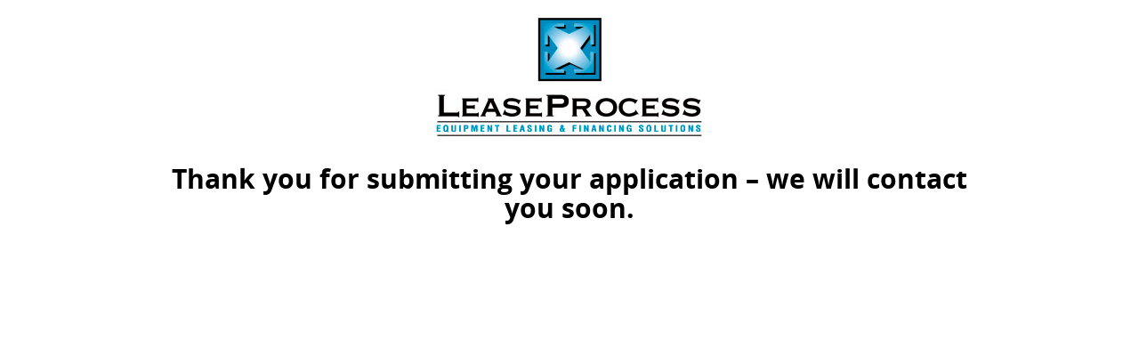

--- FILE ---
content_type: text/html; charset=UTF-8
request_url: https://leaseprocess.com/app-trassig/app-trassig-thankyou/
body_size: 7217
content:
<!DOCTYPE html> 
<html lang="en-US">
    <head>
                <meta http-equiv="X-UA-Compatible" content="IE=edge,chrome=1" />
        <meta http-equiv="Content-Type" content="text/html; charset=utf-8"/>
                    <meta name="viewport" content="initial-scale=1, maximum-scale=1" />
            <meta name="viewport" content="width=device-width" />
        							<meta name="description" content="LeaseProcess is the solution for all of your business equipment leasing needs, and on all types of commercial and retail equipment">
					<!--Shortcut icon-->
   <link rel="shortcut icon" href="https://leaseprocess.wpengine.com/wp-content/uploads/2015/11/favicon.ico" />
 
<style type="text/css"> 
	   .custom-circle>div {background-color:#ffffff;}
#ww_main_header  h3 {color:#ffffff !important}

.message-box-hover:hover {background-color:#50485b !important; color:#fff !important;}

.message-box-hover-blk:hover {
background-color:#5aa1e3  !important; color:#fff !important;}
.message-box-hover p, .message-box-hover-blk p {font-size:16px !important;}

.message-box-hover, .message-box-hover-blk {
 background-color: rgba(255,255,255,0.8) !important;
    }

.leaseprocess-app {
font-size:10px !important;
}
.leaseprocess-app  .gform_body .gform_fields .gfield input[type=text],
.leaseprocess-app  .gform_body .gform_fields .gfield input[type=email],
.leaseprocess-app  .gform_body .gform_fields .gfield input[type=tel],
.leaseprocess-app  .gform_body .gform_fields .gfield input[type=url],
.leaseprocess-app  .gform_body .gform_fields .gfield input[type=number],
.leaseprocess-app  .gform_body .gform_fields .gfield input[type=password],
.leaseprocess-app  .gform_body .gform_fields .gfield select {
	height:25px !important;
padding:0 !important;
margin:0 !important;
}

.leaseprocess-app label {
margin:0 !important;
padding:0 !important;
line-height:1.9 !important;
}
.leaseprocess-app label.gfield_label+div.ginput_container {margin-top:0 !important;}
#field_2_3, #field_2_27, #field_2_33 {width:50% !important;}

.gform_button {padding: 0 40px !important;}

.gf_special_wrap {
 height:2px !important;
}
.gf_special_size {margin-right: 53px !important;}
.gf_special_size1 {width: 330px !important;}
.leaseprocess-app_wrapper {padding-left: 20px;}   .ww-header-wrapper .image-logo{height: 43.5px; margin: 5.8px 0px; }
   header div.menu > ul > li > a,#ww_header ul.level0 > li > a{line-height: 58px;height: 58px;}
   div.ww-stick-menu-wrapper ul.level-0 > li > a,div.ww-stick-menu-wrapper div.menu > ul > li > a {
		line-height: 50px;
		height: 50px;
	}
   #ww_stick_header ul.noo-nav > li > a{
		line-height: 50px;
		height: 50px;
   }
   .ww-stick-header-wrapper .image-logo{height: 37.5px; margin: 5px 0px; }
	.boxed,.boxed #ww_footer{	background:#fff;
	   max-width:1020px;
	   margin:0 auto;
   }   
   header ul.level-0 .noo-nav.level0 li.mega.mega-align-justify > div.dropdown-menu.mega-dropdown-menu > .mega-dropdown-inner {
		max-width:1020px;
		margin:0 auto;
	} 
   .boxed .stripe-video-bg > video {  
	   width:1020px;
	   left:auto;
   }
</style>

<title>App &#8211; Trassig &#8211; ThankYou &#8211; Lease Process</title>
<meta name='robots' content='max-image-preview:large' />
<link rel='dns-prefetch' href='//fonts.googleapis.com' />
<link rel='dns-prefetch' href='//s.w.org' />
<link rel="alternate" type="application/rss+xml" title="Lease Process &raquo; Feed" href="https://leaseprocess.com/feed/" />
<link rel="alternate" type="application/rss+xml" title="Lease Process &raquo; Comments Feed" href="https://leaseprocess.com/comments/feed/" />
		<script type="text/javascript">
			window._wpemojiSettings = {"baseUrl":"https:\/\/s.w.org\/images\/core\/emoji\/13.1.0\/72x72\/","ext":".png","svgUrl":"https:\/\/s.w.org\/images\/core\/emoji\/13.1.0\/svg\/","svgExt":".svg","source":{"concatemoji":"https:\/\/leaseprocess.com\/wp-includes\/js\/wp-emoji-release.min.js?ver=5.8.3"}};
			!function(e,a,t){var n,r,o,i=a.createElement("canvas"),p=i.getContext&&i.getContext("2d");function s(e,t){var a=String.fromCharCode;p.clearRect(0,0,i.width,i.height),p.fillText(a.apply(this,e),0,0);e=i.toDataURL();return p.clearRect(0,0,i.width,i.height),p.fillText(a.apply(this,t),0,0),e===i.toDataURL()}function c(e){var t=a.createElement("script");t.src=e,t.defer=t.type="text/javascript",a.getElementsByTagName("head")[0].appendChild(t)}for(o=Array("flag","emoji"),t.supports={everything:!0,everythingExceptFlag:!0},r=0;r<o.length;r++)t.supports[o[r]]=function(e){if(!p||!p.fillText)return!1;switch(p.textBaseline="top",p.font="600 32px Arial",e){case"flag":return s([127987,65039,8205,9895,65039],[127987,65039,8203,9895,65039])?!1:!s([55356,56826,55356,56819],[55356,56826,8203,55356,56819])&&!s([55356,57332,56128,56423,56128,56418,56128,56421,56128,56430,56128,56423,56128,56447],[55356,57332,8203,56128,56423,8203,56128,56418,8203,56128,56421,8203,56128,56430,8203,56128,56423,8203,56128,56447]);case"emoji":return!s([10084,65039,8205,55357,56613],[10084,65039,8203,55357,56613])}return!1}(o[r]),t.supports.everything=t.supports.everything&&t.supports[o[r]],"flag"!==o[r]&&(t.supports.everythingExceptFlag=t.supports.everythingExceptFlag&&t.supports[o[r]]);t.supports.everythingExceptFlag=t.supports.everythingExceptFlag&&!t.supports.flag,t.DOMReady=!1,t.readyCallback=function(){t.DOMReady=!0},t.supports.everything||(n=function(){t.readyCallback()},a.addEventListener?(a.addEventListener("DOMContentLoaded",n,!1),e.addEventListener("load",n,!1)):(e.attachEvent("onload",n),a.attachEvent("onreadystatechange",function(){"complete"===a.readyState&&t.readyCallback()})),(n=t.source||{}).concatemoji?c(n.concatemoji):n.wpemoji&&n.twemoji&&(c(n.twemoji),c(n.wpemoji)))}(window,document,window._wpemojiSettings);
		</script>
		<style type="text/css">
img.wp-smiley,
img.emoji {
	display: inline !important;
	border: none !important;
	box-shadow: none !important;
	height: 1em !important;
	width: 1em !important;
	margin: 0 .07em !important;
	vertical-align: -0.1em !important;
	background: none !important;
	padding: 0 !important;
}
</style>
	<link rel='stylesheet' id='wp-block-library-css'  href='https://leaseprocess.com/wp-includes/css/dist/block-library/style.min.css?ver=5.8.3' type='text/css' media='all' />
<link rel='stylesheet' id='essential-grid-plugin-settings-css'  href='https://leaseprocess.com/wp-content/plugins/essential-grid/public/assets/css/settings.css?ver=2.0.9.1' type='text/css' media='all' />
<link rel='stylesheet' id='tp-open-sans-css'  href='https://fonts.googleapis.com/css?family=Open+Sans%3A300%2C400%2C600%2C700%2C800&#038;ver=5.8.3' type='text/css' media='all' />
<link rel='stylesheet' id='tp-raleway-css'  href='https://fonts.googleapis.com/css?family=Raleway%3A100%2C200%2C300%2C400%2C500%2C600%2C700%2C800%2C900&#038;ver=5.8.3' type='text/css' media='all' />
<link rel='stylesheet' id='tp-droid-serif-css'  href='https://fonts.googleapis.com/css?family=Droid+Serif%3A400%2C700&#038;ver=5.8.3' type='text/css' media='all' />
<link rel='stylesheet' id='rs-plugin-settings-css'  href='https://leaseprocess.com/wp-content/plugins/revslider/public/assets/css/settings.css?ver=5.4.8' type='text/css' media='all' />
<style id='rs-plugin-settings-inline-css' type='text/css'>
#rs-demo-id {}
</style>
<link rel='stylesheet' id='bootstrap.min-css'  href='https://leaseprocess.com/wp-content/themes/probusiness/css/bootstrap.min.css?ver=5.8.3' type='text/css' media='all' />
<link rel='stylesheet' id='bootstrap-responsive.min-css'  href='https://leaseprocess.com/wp-content/themes/probusiness/css/bootstrap-responsive.min.css?ver=5.8.3' type='text/css' media='all' />
<link rel='stylesheet' id='awesome-css'  href='https://leaseprocess.com/wp-content/themes/probusiness/css/font-awesome.css?ver=5.8.3' type='text/css' media='all' />
<link rel='stylesheet' id='js-composer-front-css'  href='https://leaseprocess.com/wp-content/themes/probusiness/css/ww-js-composer-front.css?ver=5.8.3' type='text/css' media='all' />
<link rel='stylesheet' id='main-css'  href='https://leaseprocess.com/wp-content/themes/Probusiness-Child-Theme/style.css?ver=5.8.3' type='text/css' media='all' />
<link rel='stylesheet' id='preset8-css'  href='https://leaseprocess.com/wp-content/themes/probusiness/css/presets/preset8.css?ver=5.8.3' type='text/css' media='all' />
<link rel='stylesheet' id='custom-css'  href='https://leaseprocess.com/wp-content/themes/probusiness/css/style.css?ver=5.8.3' type='text/css' media='all' />
<link rel='stylesheet' id='ww-player-css'  href='https://leaseprocess.com/wp-content/themes/probusiness/js/wwPlayer/mediaelementplayer.css?ver=5.8.3' type='text/css' media='all' />
<link rel='stylesheet' id='ww-animate-elements-css'  href='https://leaseprocess.com/wp-content/themes/probusiness/css/ww-animate-elements.css?ver=5.8.3' type='text/css' media='all' />
<link rel='stylesheet' id='ww-flexslider-css'  href='https://leaseprocess.com/wp-content/themes/probusiness/css/flexslider.css?ver=5.8.3' type='text/css' media='all' />
<link rel='stylesheet' id='ww-colorbox-css'  href='https://leaseprocess.com/wp-content/themes/probusiness/css/colorbox.css?ver=5.8.3' type='text/css' media='all' />
<link rel='stylesheet' id='newsletter-css'  href='https://leaseprocess.com/wp-content/plugins/newsletter/style.css?ver=7.5.5' type='text/css' media='all' />
<link rel='stylesheet' id='js_composer_front-css'  href='https://leaseprocess.com/wp-content/plugins/js_composer/assets/css/js_composer.min.css?ver=6.10.0' type='text/css' media='all' />
<script type='text/javascript' src='https://leaseprocess.com/wp-includes/js/jquery/jquery.min.js?ver=3.6.0' id='jquery-core-js'></script>
<script type='text/javascript' src='https://leaseprocess.com/wp-includes/js/jquery/jquery-migrate.min.js?ver=3.3.2' id='jquery-migrate-js'></script>
<script type='text/javascript' src='https://leaseprocess.com/wp-content/plugins/essential-grid/public/assets/js/lightbox.js?ver=2.0.9.1' id='themepunchboxext-js'></script>
<script type='text/javascript' src='https://leaseprocess.com/wp-content/plugins/essential-grid/public/assets/js/jquery.themepunch.tools.min.js?ver=2.0.9.1' id='tp-tools-js'></script>
<script type='text/javascript' src='https://leaseprocess.com/wp-content/plugins/essential-grid/public/assets/js/jquery.themepunch.essential.min.js?ver=2.0.9.1' id='essential-grid-essential-grid-script-js'></script>
<script type='text/javascript' src='https://leaseprocess.com/wp-content/plugins/revslider/public/assets/js/jquery.themepunch.revolution.min.js?ver=5.4.8' id='revmin-js'></script>
<link rel="https://api.w.org/" href="https://leaseprocess.com/wp-json/" /><link rel="alternate" type="application/json" href="https://leaseprocess.com/wp-json/wp/v2/pages/8192" /><link rel="EditURI" type="application/rsd+xml" title="RSD" href="https://leaseprocess.com/xmlrpc.php?rsd" />
<link rel="wlwmanifest" type="application/wlwmanifest+xml" href="https://leaseprocess.com/wp-includes/wlwmanifest.xml" /> 
<link rel="canonical" href="https://leaseprocess.com/app-trassig/app-trassig-thankyou/" />
<link rel='shortlink' href='https://leaseprocess.com/?p=8192' />
<link rel="alternate" type="application/json+oembed" href="https://leaseprocess.com/wp-json/oembed/1.0/embed?url=https%3A%2F%2Fleaseprocess.com%2Fapp-trassig%2Fapp-trassig-thankyou%2F" />
<link rel="alternate" type="text/xml+oembed" href="https://leaseprocess.com/wp-json/oembed/1.0/embed?url=https%3A%2F%2Fleaseprocess.com%2Fapp-trassig%2Fapp-trassig-thankyou%2F&#038;format=xml" />
		<script type="text/javascript">
			var ajaxRevslider;
			
			jQuery(document).ready(function() {
				// CUSTOM AJAX CONTENT LOADING FUNCTION
				ajaxRevslider = function(obj) {
				
					// obj.type : Post Type
					// obj.id : ID of Content to Load
					// obj.aspectratio : The Aspect Ratio of the Container / Media
					// obj.selector : The Container Selector where the Content of Ajax will be injected. It is done via the Essential Grid on Return of Content
					
					var content = "";

					data = {};
					
					data.action = 'revslider_ajax_call_front';
					data.client_action = 'get_slider_html';
					data.token = 'c29022420a';
					data.type = obj.type;
					data.id = obj.id;
					data.aspectratio = obj.aspectratio;
					
					// SYNC AJAX REQUEST
					jQuery.ajax({
						type:"post",
						url:"https://leaseprocess.com/wp-admin/admin-ajax.php",
						dataType: 'json',
						data:data,
						async:false,
						success: function(ret, textStatus, XMLHttpRequest) {
							if(ret.success == true)
								content = ret.data;								
						},
						error: function(e) {
							console.log(e);
						}
					});
					
					 // FIRST RETURN THE CONTENT WHEN IT IS LOADED !!
					 return content;						 
				};
				
				// CUSTOM AJAX FUNCTION TO REMOVE THE SLIDER
				var ajaxRemoveRevslider = function(obj) {
					return jQuery(obj.selector+" .rev_slider").revkill();
				};

				// EXTEND THE AJAX CONTENT LOADING TYPES WITH TYPE AND FUNCTION
				var extendessential = setInterval(function() {
					if (jQuery.fn.tpessential != undefined) {
						clearInterval(extendessential);
						if(typeof(jQuery.fn.tpessential.defaults) !== 'undefined') {
							jQuery.fn.tpessential.defaults.ajaxTypes.push({type:"revslider",func:ajaxRevslider,killfunc:ajaxRemoveRevslider,openAnimationSpeed:0.3});   
							// type:  Name of the Post to load via Ajax into the Essential Grid Ajax Container
							// func: the Function Name which is Called once the Item with the Post Type has been clicked
							// killfunc: function to kill in case the Ajax Window going to be removed (before Remove function !
							// openAnimationSpeed: how quick the Ajax Content window should be animated (default is 0.3)
						}
					}
				},30);
			});
		</script>
		        <style type="text/css">
            body { background-color: #!important; }       
        </style>
                <style type="text/css">
            @media (min-width:940px) {
                .container,.ww-header-wrapper.fixed {max-width: 980px;}  			
            }
        </style>
        <style type="text/css">.recentcomments a{display:inline !important;padding:0 !important;margin:0 !important;}</style><meta name="generator" content="Powered by Slider Revolution 5.4.8 - responsive, Mobile-Friendly Slider Plugin for WordPress with comfortable drag and drop interface." />
<script type="text/javascript">function setREVStartSize(e){									
						try{ e.c=jQuery(e.c);var i=jQuery(window).width(),t=9999,r=0,n=0,l=0,f=0,s=0,h=0;
							if(e.responsiveLevels&&(jQuery.each(e.responsiveLevels,function(e,f){f>i&&(t=r=f,l=e),i>f&&f>r&&(r=f,n=e)}),t>r&&(l=n)),f=e.gridheight[l]||e.gridheight[0]||e.gridheight,s=e.gridwidth[l]||e.gridwidth[0]||e.gridwidth,h=i/s,h=h>1?1:h,f=Math.round(h*f),"fullscreen"==e.sliderLayout){var u=(e.c.width(),jQuery(window).height());if(void 0!=e.fullScreenOffsetContainer){var c=e.fullScreenOffsetContainer.split(",");if (c) jQuery.each(c,function(e,i){u=jQuery(i).length>0?u-jQuery(i).outerHeight(!0):u}),e.fullScreenOffset.split("%").length>1&&void 0!=e.fullScreenOffset&&e.fullScreenOffset.length>0?u-=jQuery(window).height()*parseInt(e.fullScreenOffset,0)/100:void 0!=e.fullScreenOffset&&e.fullScreenOffset.length>0&&(u-=parseInt(e.fullScreenOffset,0))}f=u}else void 0!=e.minHeight&&f<e.minHeight&&(f=e.minHeight);e.c.closest(".rev_slider_wrapper").css({height:f})					
						}catch(d){console.log("Failure at Presize of Slider:"+d)}						
					};</script>
<style type="text/css" data-type="vc_shortcodes-custom-css">.vc_custom_1454615117938{padding-top: 30px !important;padding-bottom: 20px !important;}</style><noscript><style> .wpb_animate_when_almost_visible { opacity: 1; }</style></noscript>        
    </head>
    <body class="page-template page-template-page-blank page-template-page-blank-php page page-id-8192 page-child parent-pageid-8149 responsive pro-business wpb-js-composer js-comp-ver-6.10.0 vc_responsive" data-responsive="1" 
                                                data-header-resize="0"
                                                data-logo-height="58"
                                                data-fixed-footer="0" >
        
			<style type="text/css">
					    
		   				   @font-face {
					   font-family: 'opensans-bold-webfont';
					   src: url('https://leaseprocess.com/wp-content/themes/probusiness/font/opensans-bold-webfont.eot');
					   src: url('https://leaseprocess.com/wp-content/themes/probusiness/font/opensans-bold-webfont.eot?#iefix') format('embedded-opentype'),
						   url('https://leaseprocess.com/wp-content/themes/probusiness/font/opensans-bold-webfont.woff') format('woff'),
						   url('https://leaseprocess.com/wp-content/themes/probusiness/font/opensans-bold-webfont.ttf') format('truetype'),
						   url('https://leaseprocess.com/wp-content/themes/probusiness/font/opensans-bold-webfont.svg#opensans-bold-webfont') format('svg');
					   font-weight: normal;
					   font-style: normal;
				   }
				   h1, h2, h3,h4,h5,h6{font-family:"opensans-bold-webfont";}
				   		   				   @font-face {
					   font-family: 'opensans-bold-webfont';
					   src: url('https://leaseprocess.com/wp-content/themes/probusiness/font/opensans-bold-webfont.eot');
					   src: url('https://leaseprocess.com/wp-content/themes/probusiness/font/opensans-bold-webfont.eot?#iefix') format('embedded-opentype'),
						   url('https://leaseprocess.com/wp-content/themes/probusiness/font/opensans-bold-webfont.woff') format('woff'),
						   url('https://leaseprocess.com/wp-content/themes/probusiness/font/opensans-bold-webfont.ttf') format('truetype'),
						   url('https://leaseprocess.com/wp-content/themes/probusiness/font/opensans-bold-webfont.svg#opensans-bold-webfont') format('svg');
					   font-weight: normal;
					   font-style: normal;
				   }
				   .ww-portfolio-category a, .vc_progress_bar .vc_label{font-family:"opensans-bold-webfont", Arial, Helvetica, sans-serif;}
				   		   			   body{font-size: 13px; }
		   		   			   h1{font-size: 30px; }
		   		   			   h2{font-size: 26px; }
		   		   			   h3{font-size: 22px; }
		   		   			   h4{font-size: 18px; }
		   		   			   h5{font-size: 16px; }
		   		   			   h6{font-size: 14px; }
		   			 
		</style>
		
        <div id="page-body-wraps" class="wrap">
            <div id="page-wrap" class="wide" >           
                                     
                
			                   
				 
<section id="ww_main_body" class="">
    <div class="container">
         
        <div id="ww_main_content">
            <div class="row-fluid">
                                    <div id="post-8192" class="ol-xs-12 col-sm-12 col-md-12 col-lg-12">
                        <section class="wpb-content-wrapper"><div class="wpb_row vc_row-fluid" style="margin-top: 20px"><div class="container   "><div class="wpb_column vc_column_container Default vc_col-sm-12"><div class="vc_style">
	<div class="wpb_text_column wpb_content_element " >
		<div class="wpb_wrapper">
			<p style="text-align: center;"><a href="http://leaseprocess.com/wp-content/uploads/2015/11/LogColorSharp.jpg"><img loading="lazy" class="alignnone size-medium wp-image-6" src="https://leaseprocess.com/wp-content/uploads/2015/11/LogColorSharp-300x134.jpg" alt="LogColorSharp" width="300" height="134" srcset="https://leaseprocess.com/wp-content/uploads/2015/11/LogColorSharp-300x134.jpg 300w, https://leaseprocess.com/wp-content/uploads/2015/11/LogColorSharp.jpg 904w" sizes="(max-width: 300px) 100vw, 300px" /></a></p>

		</div>
	</div>
</div></div></div></div><div class="wpb_row vc_row-fluid"><div class="container   "><div class="wpb_column vc_column_container Default vc_col-sm-12"><div class="vc_style">
	<div class="wpb_text_column wpb_content_element  vc_custom_1454615117938" >
		<div class="wpb_wrapper">
			<h1 style="text-align: center;">Thank you for submitting your application &#8211; we will contact you soon.</h1>

		</div>
	</div>
</div></div></div></div>
</section>                                                                    </div>
                 
            </div>
        </div>
    </div>
</section> 	

</div>
<!-- end page-wrap -->
</div>
<!-- end page-body-wrap -->

    <a id="to-top"><i class="fa fa-angle-up"></i></a>
 
<!-- START GOOGLE ANALYTICS -->  <!-- END GOOGLE ANALYTICS --><script type="text/html" id="wpb-modifications"></script><!-- CUSTOM SCRIPT --><!-- END CUSTOM SCRIPT --><script type='text/javascript' src='https://leaseprocess.com/wp-includes/js/comment-reply.min.js?ver=5.8.3' id='comment-reply-js'></script>
<script type='text/javascript' src='https://leaseprocess.com/wp-content/themes/probusiness/js/jquery.easing.js?ver=2.1' id='easing-js'></script>
<script type='text/javascript' src='https://leaseprocess.com/wp-content/themes/probusiness/js/bootstrap-tooltip.js?ver=2.2.2' id='tooltip-js'></script>
<script type='text/javascript' src='https://leaseprocess.com/wp-content/themes/probusiness/js/main.js?ver=1.0' id='main-js'></script>
<script type='text/javascript' src='https://leaseprocess.com/wp-content/themes/probusiness/js/woocommerce/jquery_cookie.min.js?ver=1.3.1' id='jquery-cookie-min-js'></script>
<script type='text/javascript' id='tve-dash-frontend-js-extra'>
/* <![CDATA[ */
var tve_dash_front = {"ajaxurl":"https:\/\/leaseprocess.com\/wp-admin\/admin-ajax.php","force_ajax_send":"","is_crawler":"1"};
/* ]]> */
</script>
<script type='text/javascript' src='https://leaseprocess.com/wp-content/plugins/thrive-visual-editor/thrive-dashboard/js/dist/frontend.min.js?ver=2.0.64' id='tve-dash-frontend-js'></script>
<script type='text/javascript' src='https://leaseprocess.com/wp-includes/js/wp-embed.min.js?ver=5.8.3' id='wp-embed-js'></script>
<script type='text/javascript' id='ww_custom_script-js-extra'>
/* <![CDATA[ */
var ww_custom_script_options = {"favicon":"https:\/\/leaseprocess.wpengine.com\/wp-content\/uploads\/2015\/11\/favicon.ico","logo_image":"http:\/\/leaseprocess.com\/wp-content\/uploads\/lease-process-logo-horizontal1.png","data_logo_height":"58","theme_width":"980","change_theme_title":"Pro Business","ww_copyright":"\u00a9 Copyright 2016 Lease Process","responsive_design":"1","animate_elements":"1","back_to_top":"1","show_page_loader":"1","enable_less_style":"1","use_team_option":"1","use_my_client_option":"1","use_pricing_option":"1","use_portfolio_option":"1","use_testimonial_option":"1","google-analytics":"","custom-css":".custom-circle>div {background-color:#ffffff;}\r\n#ww_main_header  h3 {color:#ffffff !important}\r\n\r\n.message-box-hover:hover {background-color:#50485b !important; color:#fff !important;}\r\n\r\n.message-box-hover-blk:hover {\r\nbackground-color:#5aa1e3  !important; color:#fff !important;}\r\n.message-box-hover p, .message-box-hover-blk p {font-size:16px !important;}\r\n\r\n.message-box-hover, .message-box-hover-blk {\r\n background-color: rgba(255,255,255,0.8) !important;\r\n    }\r\n\r\n.leaseprocess-app {\r\nfont-size:10px !important;\r\n}\r\n.leaseprocess-app  .gform_body .gform_fields .gfield input[type=text],\r\n.leaseprocess-app  .gform_body .gform_fields .gfield input[type=email],\r\n.leaseprocess-app  .gform_body .gform_fields .gfield input[type=tel],\r\n.leaseprocess-app  .gform_body .gform_fields .gfield input[type=url],\r\n.leaseprocess-app  .gform_body .gform_fields .gfield input[type=number],\r\n.leaseprocess-app  .gform_body .gform_fields .gfield input[type=password],\r\n.leaseprocess-app  .gform_body .gform_fields .gfield select {\r\n\theight:25px !important;\r\npadding:0 !important;\r\nmargin:0 !important;\r\n}\r\n\r\n.leaseprocess-app label {\r\nmargin:0 !important;\r\npadding:0 !important;\r\nline-height:1.9 !important;\r\n}\r\n.leaseprocess-app label.gfield_label+div.ginput_container {margin-top:0 !important;}\r\n#field_2_3, #field_2_27, #field_2_33 {width:50% !important;}\r\n\r\n.gform_button {padding: 0 40px !important;}\r\n\r\n.gf_special_wrap {\r\n height:2px !important;\r\n}\r\n.gf_special_size {margin-right: 53px !important;}\r\n.gf_special_size1 {width: 330px !important;}\r\n.leaseprocess-app_wrapper {padding-left: 20px;}","probusiness_page_header":"default-header","use_shadown_header":"1","use_mini_header":"1","mini_logo_image":"","mini_header_height":"50","mini_logo_align":"left","mini_menu":"2","mobile_logo_image":"","mobile_menu":"2","bg_main_header_color":"","bg_main_header_image":"","bg_main_header_image_repeat":"","bg_main_header_image_position":"","bg_main_header_image_attachment":"","show_title":"1","desc_title":"","show_breadcrumb":"1","show_post_navigation":"1","probusiness_page_footer":"default-footer","show_comments_link":"1","default_image_feature":"","blog_post_per_page":"6","number_of_related_portfolio":"6","default_portfolio_image_feature":"http:\/\/demo.cmssuperheroes.com\/Wordpress\/probusiness\/wp-content\/uploads\/2014\/05\/sample.png","portfolio_post_per_page":"6","layout_style":"wide","boxed_padding":"20","pattern":"pattern3","custom_bg_pattern":"","pattern_bg_repeat":"repeat","pattern_bg_attachment":"scroll","pattern_bg_size":"none","pattern_bg_position":"left top","color_scheme":"preset8","body_font_type":"","google_body_font":"","standard_body_font":"","custom_body_font":"","body_font_selector":"body, #ww_header a, .ww-portfolio-content  h3.ww-portfolio-title","header_font_type":"custom_font","google_header_font":"","standard_header_font":"","custom_header_font":"opensans-bold-webfont","header_font_selector":"h1, h2, h3,h4,h5,h6","other_font_type":"custom_font","google_other_font":"","standard_other_font":"","custom_other_font":"opensans-bold-webfont","other_font_selector":".ww-portfolio-category a, .vc_progress_bar .vc_label","body_font_size":"13","h1_font_size":"30","h2_font_size":"26","h3_font_size":"22","h4_font_size":"18","h5_font_size":"16","h6_font_size":"14","404_page_error":"8031","display_cart":"1","display_account":"1","display_search":"1","display_relative_product":"1","number_of_related_product":"4","sidebar_left_name_page":"ww-blog-sidebar","sidebar_left_page_width":"3","sidebar_right_name_page":"ww-blog-sidebar","sidebar_right_page_width":"3","show_shop_sidebar":"right","shop_sidebar_left":"ww-blog-sidebar","sidebar_shop_left_width":"1","shop_sidebar_right":"ww-shop-sidebar","sidebar_shop_right_width":"3","show_blog_sidebar":"right","blog_sidebar_left":"ww-top-sidebar","sidebar_blog_left_width":"1","blog_sidebar_right":"ww-blog-sidebar","sidebar_blog_right_width":"3","show_portfolio_sidebar":"","portfolio_sidebar_left":"left-sidebar","sidebar_portfolio_left_width":"3","portfolio_sidebar_right":"ww-top-sidebar","sidebar_portfolio_right_width":"1","show_team_sidebar":"","team_sidebar_left":"left-sidebar","sidebar_team_left_width":"3","team_sidebar_right":"ww-top-sidebar","sidebar_team_right_width":"2","seo_title":"Equipment Leasing and Financing Solutions","seo_description":"LeaseProcess is the solution for all of your business equipment leasing needs, and on all types of commercial and retail equipment","seo_keywords":""};
var ww_custom_script_pattern = {"pattern":"pattern3","pattern_bg_repeat":"repeat","template_directory_uri":"https:\/\/leaseprocess.com\/wp-content\/themes\/probusiness"};
/* ]]> */
</script>
<script type='text/javascript' src='https://leaseprocess.com/wp-content/themes/probusiness/js/ww_custom_script.js?ver=5.8.3' id='ww_custom_script-js'></script>
<script type='text/javascript' src='https://leaseprocess.com/wp-content/plugins/js_composer/assets/js/dist/js_composer_front.min.js?ver=6.10.0' id='wpb_composer_front_js-js'></script>
</body>
</html>

--- FILE ---
content_type: text/css; charset=UTF-8
request_url: https://leaseprocess.com/wp-content/themes/probusiness/css/presets/preset8.css?ver=5.8.3
body_size: 3372
content:
/*----------------------------------------------------------------------
# Package - Probusiess
# ----------------------------------------------------------------------
# Author - Cmssuperhero http://www.Cmssuperhero.com
# Copyright Copyright under commercial licence (C) 2012 - 2014 Cmssuperhero
# License http://www.gnu.org/licenses/gpl-3.0.html GNU/GPLv3
-----------------------------------------------------------------------*/
body {
  background-color: #fff;
  color: #545454;
}
.text-editor {
  color: #0289ba;
}
a:not(.btn),
.star {
  color: #0088bb;
}
a:not(.btn):hover,
.star:hover {
  color: rgba(0,136,187,0.8);
}
.list li:before,
.standard-arrow  ul li:before {
  color: #0088bb;
}
h1,
h2,
h3,
h4,
h5,
.ww-recent-work-category {
  color: #000000;
}
h1 a:not(.btn),
h2 a:not(.btn),
h3 a:not(.btn),
h4 a:not(.btn),
h5 a:not(.btn),
.ww-recent-work-category a:not(.btn) {
  color: #000000;
}
header .ww-menu ul.sf-menu > li.current_page_item > a,
header .ww-menu ul.sf-menu > li.current-menu-ancestor > a,
header .ww-menu ul.sf-menu > li:hover > a {
  -webkit-box-shadow: 0px -3px 0px #0289ba inset;
  -moz-box-shadow: 0px -3px 0px #0289ba inset;
  -ms-box-shadow: 0px -3px 0px #0289ba inset;
  -o-box-shadow: 0px -3px 0px #0289ba inset;
  box-shadow: 0px -3px 0px #0289ba inset;
}
header ul.level-0 > li.current_page_item > a:after,
header ul.level-0 > li.current-menu-ancestor > a:after,
header ul.level-0 > li:hover > a:after {
  content: "";
  width: 0;
  height: 0;
  position: absolute;
  bottom: 3px;
  left: 45%;
  border: 4px solid transparent;
  border-bottom: 5px solid #0289ba;
}
header ul.level-0 > li.current_page_item > .fa-caret-down,
header ul.level-0 > li.current-menu-ancestor > .fa-caret-down,
header ul.level-0 > li:hover > .fa-caret-down {
  color: #0289ba;
}
header ul.level-0 > li > a {
  position: relative;
}
header ul.level-0 > li > a .fa-caret-down {
  color: #0289ba;
}
header ul.level-0 > li ul.sub-menu {
  border-top: 4px solid #0289ba;
}
header ul.level-0 .noo-nav.level0 > li.mega.current_page_item > a,
header ul.level-0 .noo-nav.level0 > li.mega:hover > a {
  position: relative;
  -webkit-box-shadow: 0px -3px 0px #0289ba inset;
  -moz-box-shadow: 0px -3px 0px #0289ba inset;
  -ms-box-shadow: 0px -3px 0px #0289ba inset;
  -o-box-shadow: 0px -3px 0px #0289ba inset;
  box-shadow: 0px -3px 0px #0289ba inset;
}
header ul.level-0 .noo-nav.level0 > li.mega.current_page_item > a:after,
header ul.level-0 .noo-nav.level0 > li.mega:hover > a:after {
  content: "";
  width: 0;
  height: 0;
  position: absolute;
  bottom: 3px;
  left: 45%;
  border: 4px solid transparent;
  border-bottom: 5px solid #0289ba;
}
header ul.level-0 .noo-nav.level0 > li.mega.current_page_item > div.dropdown-menu.mega-dropdown-menu,
header ul.level-0 .noo-nav.level0 > li.mega:hover > div.dropdown-menu.mega-dropdown-menu {
  margin-top: -3px !important;
}
header ul.level-0 .noo-nav.level0 > li.mega .dropdown-menu {
  border-top: 4px solid #0289ba;
  -webkit-box-shadow: 0 3px 5px rgba(0,0,0,0.2);
  -moz-box-shadow: 0 3px 5px rgba(0,0,0,0.2);
  -ms-box-shadow: 0 3px 5px rgba(0,0,0,0.2);
  -o-box-shadow: 0 3px 5px rgba(0,0,0,0.2);
  box-shadow: 0 3px 5px rgba(0,0,0,0.2);
}
header ul.level-0 .noo-nav.level0 li.mega.mega-align-justify > div.dropdown-menu.mega-dropdown-menu > .mega-dropdown-inner {
  border-top: 4px solid #0289ba;
}
header#ww_header .ww-submenu-mobile .noo-megamenu ul.level0 li a:hover {
  color: #0088bb;
}
.text-main-color,
.jm-social li a:hover i,
.jm-choose-us li:before {
  color: #0289ba;
}
div#loading span {
  border-color: #0289ba;
}
#pagination a,
.flex-gallery .flex-direction-nav li a,
ul.menu .fa-home,
.ww-read-more-button a,
.ww-pagination ul li a:hover,
.caroufredsel_wrapper  a.mcprev,
.caroufredsel_wrapper  a.mcnext,
.bg-main-color,
.line-portfolio-nav {
  background: #0289ba;
  color: #fff;
}
#pagination a:hover,
.flex-gallery .flex-direction-nav li a:hover,
.ww-read-more-button a:hover {
  background: #016488;
  color: #fff;
}
input[type="submit"],
input[type="reset"],
.button,
a.button {
  background: #0289ba;
  color: #fff;
}
input[type="submit"]:hover,
input[type="reset"]:hover,
.button:hover,
a.button:hover {
  background: #016488;
  color: #fff;
}
.bg-color  a.btn-buy {
  background: #016488;
}
.bg-color  a.btn-buy:hover {
  background: rgba(2,137,186,0.5);
}
.ww-button a {
  color: #fff;
  background: #0289ba;
}
.ww-button a:hover {
  background: #016488;
  color: #fff;
}
.fa-hover a:hover:not(.btn) {
  background: #0289ba;
  color: #fff;
}
.btn-default {
  background: #0289ba;
  border-bottom: 3px solid #016488 !important;
}
.btn-default:hover {
  background: #016488 !important;
}
.btn-primary {
  background: rgba(2,137,186,0.5);
  border: 2px solid #0289ba !important;
  color: #0289ba;
}
.btn-primary:hover {
  background: rgba(2,137,186,0.6) !important;
  color: #0289ba;
}
.dropcap-boxed,
.vc_progress_bar .vc_single_bar .vc_bar {
  background: #0289ba;
  color: #fff;
}
.dropcap,
.ww-portfolio .fullurl:hover {
  color: #0289ba;
}
.sf-button,
.ww-button {
  background: #0289ba;
  color: #fff;
}
.sf-button:hover,
.ww-button:hover {
  background: #006388;
}
#ascrail2000 > div {
  background-color: #0289ba !important;
}
#ww_header {
  box-shadow: 0 1px #b7d7ee;
}
#ww_header [class*="ww-header-wrapper"] {
  background-color: #c3def1;
  color: #ffffff;
}
#ww_header [class*="ww-header-wrapper"] a {
  color: #ffffff;
}
#ww_header [class*="ww-header-wrapper"] a:hover {
  color: #0088bb;
}
#ww_stick_header .ww-stick-header-wrapper {
  background-color: #c3def1;
  color: #0a0909;
}
#ww_stick_header .ww-stick-header-wrapper a {
  color: #0a0909;
}
#ww_stick_header .ww-stick-header-wrapper a:hover {
  color: #0088bb;
}
#ww_stick_header .ww-stick-header-wrapper .noo-nav.level0 > li,
#ww_stick_header .ww-stick-header-wrapper ul.level-0 > li {
  border-color: #b7d7ee;
}
#ww_stick_header .ww-stick-header-wrapper .noo-nav.level0 > li > a,
#ww_stick_header .ww-stick-header-wrapper ul.level-0 > li > a {
  color: #0a0909;
}
#ww_stick_header .ww-stick-header-wrapper .noo-nav.level0 > li > a:hover,
#ww_stick_header .ww-stick-header-wrapper ul.level-0 > li > a:hover {
  color: #0088bb;
}
.desktop-header ul.level-0 li .sub-menu,
.ww-stick-menu ul.level-0 li .sub-menu {
  background-color: #ffffff;
}
.desktop-header ul.level-0 li .sub-menu li:not(.group) > a,
.ww-stick-menu ul.level-0 li .sub-menu li:not(.group) > a {
  color: #212121 !important;
}
.desktop-header ul.level-0 li .sub-menu li:not(.group) > a:hover,
.ww-stick-menu ul.level-0 li .sub-menu li:not(.group) > a:hover {
  color: #0088bb !important;
}
#ww_main_body {
  background: #fff;
}
#ww_main_body div.welcome {
  border-left: 5px solid #0289ba;
  background: #f5f5f5;
}
#ww_main_body div.welcome:before {
  color: #0289ba;
}
#ww_main_body div.welcome h2 {
  color: #000;
}
#ww_main_body .vc_pie_wrapper .vc_pie_chart_back {
  border-color: rgba(55,58,65,0.2) !important;
}
#ww_main_body .vc_progress_bar .vc_single_bar.bar_preset .vc_bar {
  background-color: #0289ba;
}
#ww_main_content .ww-widget.widget_categories ul li:hover,
#ww_main_content .ww-widget.widget_product_categories ul li:hover,
#ww_main_content .ww-widget.widget_archive ul li:hover,
#ww_main_content .ww-widget.widget_pages ul li:hover {
  color: #0088bb;
}
#ww_main_content .ww-widget.widget_categories ul li:hover > a,
#ww_main_content .ww-widget.widget_product_categories ul li:hover > a,
#ww_main_content .ww-widget.widget_archive ul li:hover > a,
#ww_main_content .ww-widget.widget_pages ul li:hover > a {
  color: #0088bb;
}
#ww_main_content .ww-widget.widget_tag_cloud .tagcloud a:hover {
  background-color: #0289ba;
}
#ww_main_content .ww-widget.widget_tag_cloud .tagcloud a:hover:before {
  border-color: rgba(0,0,0,0) #0289ba rgba(0,0,0,0) rgba(0,0,0,0);
}
#ww_main_content .widget .ww-social li a:hover {
  color: #0088bb;
}
#ww_main_content .widget.widget_nav_menu ul.menu li a:hover {
  color: #0088bb;
}
#ww_main_content > .row-fluid > div > .wpb_row {
  background: #fff;
}
body:not(.page) #ww_main_header .ww-title h3 {
  background-color: #0289ba;
}
.ww-read-more a {
  color: #5b5b5b;
}
.ww-read-more a i {
  color: #0088bb;
}
.ww-read-more a:hover {
  color: #0088bb;
}
.ww-read-more a:hover i {
  color: #5b5b5b;
}
.ww-fancy-box.fancy-box-style-1 .ww-fancy-box-title i {
  color: #0088bb;
}
.ww-fancy-box.fancy-box-style-2 .ww-fancy-box-title i,
.ww-fancy-box.fancy-box-style-3 .ww-fancy-box-title i,
.ww-fancy-box.fancy-box-style-4 .ww-fancy-box-title i,
.ww-fancy-box.fancy-box-style-6 .ww-fancy-box-title i {
  background: #0289ba;
  color: #fff;
}
.ww-fancy-box.fancy-box-style-5 .ww-fancy-box-title i {
  background: #eee;
  color: #0088bb;
}
.ww-fancy-box.fancy-box-style-7 .ww-fancy-box-image .ww-fancy-box-icon {
  border-color: #0289ba rgba(0,0,0,0) rgba(0,0,0,0) #0289ba;
}
.ww-fancy-box.fancy-box-style-8 .ww-fancy-box-title i {
  box-shadow: 0 0 0 4px #0289ba;
  color: #0088bb;
}
.ww-fancy-box.fancy-box-style-8 .ww-fancy-box-title i:hover {
  -webkit-box-shadow: 0 0 0 4px rgba(2,137,186,0.9);
  -moz-box-shadow: 0 0 0 4px rgba(2,137,186,0.9);
  -ms-box-shadow: 0 0 0 4px rgba(2,137,186,0.9);
  -o-box-shadow: 0 0 0 4px rgba(2,137,186,0.9);
  box-shadow: 0 0 0 4px rgba(2,137,186,0.9);
  color: rgba(0,136,187,0.9);
}
.ww-fancy-box.fancy-box-style-4 .ww-fancy-box-icon i {
  background-color: #0289ba;
}
.ww-fancy-box.fancy-box-style-9 .ww-fancy-box-title i {
  background-color: #0289ba;
}
.ww-carousel-portfolio .ww-carousel-portfolio-pagination ul li a:hover {
  background: #0289ba;
}
.ww-carousel-portfolio .ww-carousel-item:hover .ww-carousel-portfolio-info {
  background: rgba(2,137,186,0.5);
}
.ww-carousel-portfolio.layout1 .ww-carousel-list .ww-carousel-item:hover {
  border-bottom: 1px solid #0289ba;
}
.ww-carousel-portfolio.layout2 .ww-carousel-portfolio-content .ww-carousel-portfolio-content-inner {
  background: rgba(2,137,186,0.9);
}
.ww-carousel-portfolio.layout2 .ww-carousel-portfolio-content .ww-carousel-portfolio-content-inner .ww-carousel-portfolio-button a {
  color: #0088bb;
}
.ww-carousel-portfolio.layout2 .ww-carousel-portfolio-content .ww-carousel-portfolio-content-inner .ww-carousel-portfolio-button a:hover {
  color: rgba(0,136,187,0.9);
}
.ww-carousel-portfolio.style5 .ww-header:after {
  background: #0289ba;
}
.ww-carousel-portfolio.style5.show-header .ww-nav ul li a:hover {
  background: rgba(2,137,186,0.9);
}
.ww-carousel-portfolio.style5 .ww-carousel-item:hover {
  border-bottom-color: #0289ba;
}
.ww-carousel-post .ww-carousel-post-nav .ww-pagination ul li a:hover {
  background: #0289ba;
}
.ww-team .ww-team-pagination ul li a:hover {
  background: #0289ba;
}
.ww-team .ww-team-header:hover {
  border-bottom: 1px solid #0289ba;
}
.ww-team .ww-team-header:hover .ww-team-info {
  background: rgba(2,137,186,0.5);
}
.ww-portfolio .ww-portfolio-item .ww-portfolio-header:hover .ww-portfolio-info {
  background: rgba(2,137,186,0.5);
}
.ww-portfolio.ww-portfolio-style-2 .ww-portfolio-item .ww-portfolio-content .ww-portfolio-content-inner {
  background: rgba(2,137,186,0.9);
}
.ww-portfolio.ww-portfolio-style-2 .ww-portfolio-item .ww-portfolio-content .ww-portfolio-content-inner .ww-portfolio-button a {
  background: #FFFFFF;
  color: #0088bb;
}
.ww-portfolio.ww-portfolio-style-2 .ww-portfolio-item .ww-portfolio-content .ww-portfolio-content-inner .ww-portfolio-button a:hover {
  background: #013f55;
  color: #FFFFFF;
}
.ww-portfolio.ww-portfolio-detail .ww-portfolio-item .ww-portfolio-content .portfolio-share li:hover {
  color: #0088bb;
}
#ww_portfolio_filters li.active,
#ww_team_filters li.active {
  border: 1px solid #0289ba;
}
#ww_portfolio_filters li.active a,
#ww_team_filters li.active a {
  color: #0088bb;
}
#ww_portfolio_filters li:hover,
#ww_team_filters li:hover {
  border: 1px solid #0289ba;
}
#ww_portfolio_filters li:hover a,
#ww_team_filters li:hover a {
  color: #0088bb;
}
.ww-recent-work .ww-recent-work-pagination ul li a:hover {
  background: #0289ba;
}
.ww-recent-work .ww-recent-work-header:hover {
  border-bottom: 1px solid #0289ba;
}
.ww-recent-work .ww-recent-work-header:hover .ww-recent-work-info {
  background: rgba(2,137,186,0.5);
}
.ww-carousel-team .ww-carousel-list .ww-carousel-item .ww-carousel-team-info {
  -webkit-box-shadow: 0 0 0 -1px rgba(2,137,186,0.8) inset;
  -moz-box-shadow: 0 0 0 -1px rgba(2,137,186,0.8) inset;
  -ms-box-shadow: 0 0 0 -1px rgba(2,137,186,0.8) inset;
  -o-box-shadow: 0 0 0 -1px rgba(2,137,186,0.8) inset;
  box-shadow: 0 0 0 -1px rgba(2,137,186,0.8) inset;
}
.ww-carousel-team .ww-carousel-list .ww-carousel-item .ww-carousel-team-info:hover {
  -webkit-box-shadow: inset 0 0 0 510px rgba(2,137,186,0.8);
  -moz-box-shadow: inset 0 0 0 510px rgba(2,137,186,0.8);
  -ms-box-shadow: inset 0 0 0 510px rgba(2,137,186,0.8);
  -o-box-shadow: inset 0 0 0 510px rgba(2,137,186,0.8);
  box-shadow: inset 0 0 0 510px rgba(2,137,186,0.8);
}
.ww-carousel-testimonial .ww-pag ul li a.active:before,
.ww-carousel-testimonial .ww-pag ul li a:hover:before {
  color: #0088bb;
}
.ww-carousel-testimonial.style4 .ww-carousel-list .ww-carousel-item .ww-carousel-testimonial-description {
  background: #0289ba;
  color: #fff;
}
.ww-carousel-testimonial.style4 .ww-carousel-list .ww-carousel-item .ww-carousel-testimonial-description:after {
  border-top-color: #0289ba;
}
.ww-testimonial.style4 .ww-testimonial-item .ww-testimonial-description {
  background: #0289ba;
  color: #fff;
}
.ww-testimonial.style4 .ww-testimonial-item .ww-testimonial-description:after {
  border-top-color: #0289ba;
}
.ww-carousel .ww-nav ul li a {
  background: #0289ba;
}
.ww-carousel .ww-nav ul li a:hover {
  background: rgba(2,137,186,0.8);
}
.ww-nav-pagination a:hover {
  background: #0289ba;
  color: #fff;
}
#ww_team .ww-team-item:hover {
  border-bottom: 1px solid #0289ba;
}
.wpb_content_element.ww-tabs-preset .wpb_tour_tabs_wrapper .wpb_tabs_nav a:hover,
.wpb_content_element.ww-tabs-preset .wpb_tour_tabs_wrapper .wpb_tabs_nav li.ui-tabs-active a {
  background: #0289ba;
  color: #fff;
}
.wpb_content_element.ww-tabs-preset .wpb_tour_tabs_wrapper .wpb_tabs_nav a:hover i,
.wpb_content_element.ww-tabs-preset .wpb_tour_tabs_wrapper .wpb_tabs_nav li.ui-tabs-active a i {
  color: #fff;
}
.woocommerce ul.products li.product .woo-image:hover .woo-view-detail,
.woocommerce ul.products div.ww_carousel_featured_product-item .woo-image:hover .woo-view-detail,
.woocommerce .ww-carousel-featured-product li.product .woo-image:hover .woo-view-detail,
.woocommerce .ww-carousel-featured-product div.ww_carousel_featured_product-item .woo-image:hover .woo-view-detail {
  background: rgba(2,137,186,0.5);
}
.woocommerce .shopcart-detail table.shop_table .cart_table_item .product-quantity input.minus:hover,
.woocommerce .shopcart-detail table.shop_table .cart_table_item .product-quantity input.plus:hover {
  background: #0289ba;
  color: #fff;
}
.ww-carousel-product .ww-carousel-product-pagination ul li a:hover,
.ww-carousel-product .ww-carousel-product-nav .ww-line-product-nav {
  background: #0289ba;
}
.ww-carousel-product div.ww_carousel_product-item:hover {
  border-bottom: 1px solid #0289ba;
}
.ww-carousel-product .woo-image:hover .woo-view-detail {
  background: rgba(2,137,186,0.5);
}
.ww-carousel-product .shopcart-detail table.shop_table .cart_table_item .product-quantity input.minus:hover,
.ww-carousel-product .shopcart-detail table.shop_table .cart_table_item .product-quantity input.plus:hover {
  background: #0289ba;
  color: #fff;
}
.price_slider_wrapper .ui-slider div.ui-slider-range {
  background-color: #0289ba;
}
.woocommerce ul.products li.product .woo-image .woo-add-to-cart:hover .added_to_cart:before,
.woocommerce ul.products li.product .woo-image .woo-add-to-cart:hover .add_to_cart_button:before,
.woocommerce ul.products li.product .woo-image .woo-add-to-cart:hover .product_type_variable:before {
  color: #0088bb;
}
.woocommerce-info,
.woocommerce-message {
  border-top: 3px solid #0289ba;
}
.woocommerce-info:before,
.woocommerce-message:before {
  background-color: #0289ba;
}
.ww-widget a,
.post-content h2.entry-title a,
#footer a:hover,
ul.menu li.current-menu-item > a,
ul.menu li a:hover,
.the-post-content a,
.read-more a:hover,
#commentform a,
.ww-accordion a,
.ww-tabs-left a,
.ww-tabs-right a,
.ww-choose-us li:before,
.ww-header-page-blog .ww-breadcrumds a:hover,
#ww_main_header .ww-breadcrumds a:hover,
.ui-accordion-header a,
.ww-category-team a,
.ww-social-team .soc-ico a,
.ww-team-social .soc-ico a,
.ww-category-testimonial a,
#ww_main_header .ww-category {
  color: #0088bb;
}
.ww-social-team .soc-ico a,
.ww-team-social .soc-ico a {
  border: 1px solid #0289ba;
}
.ww-social-team .soc-ico a:hover,
.ww-team-social .soc-ico a:hover {
  border: 1px solid #016488;
}
.widget ul li a:hover,
.ww-widget a:hover,
.ww-category-team a:hover,
.ww-social-team .soc-ico a:hover {
  color: #006388;
}
.ww-border-radius-title-preset > .vc_style .wpb_wrapper > h3:first-child,
.ww-border-radius-title-preset > .vc_style .wpb_wrapper > h2:first-child,
.ww-border-radius-title-preset > .vc_style .wpb_wrapper > h1:first-child,
.ww-border-radius-title-preset > .vc_style .wpb_wrapper > h4:first-child,
.ww-border-radius-title-preset > .vc_style .wpb_wrapper > h5:first-child,
.ww-border-radius-title-preset > .vc_style .wpb_wrapper > h6:first-child {
  background: #0289ba;
  color: #fff;
}
.ww-border-radius-preset > .vc_style {
  border: 1px solid #0289ba;
  box-shadow: 2px 2px 0 #0289ba;
}
.wpb_accordion .wpb_accordion_section .wpb_accordion_header a:hover {
  color: #0088bb;
}
.wpb_accordion.ww-preset-head-icon .wpb_accordion_section .wpb_accordion_header {
  background: #0289ba;
}
.wpb_accordion.ww-preset-head-icon .wpb_accordion_section .wpb_accordion_header a,
.wpb_accordion.ww-preset-head-icon .wpb_accordion_section .wpb_accordion_header icon {
  color: #fff;
}
.ww-box-preset .ww-header h3 {
  background-color: #0289ba;
}
textarea:focus,
input[type="text"]:focus,
input[type="password"]:focus,
input[type="datetime"]:focus,
input[type="datetime-local"]:focus,
input[type="date"]:focus,
input[type="month"]:focus,
input[type="time"]:focus,
input[type="week"]:focus,
input[type="number"]:focus,
input[type="email"]:focus,
input[type="url"]:focus,
input[type="search"]:focus,
input[type="tel"]:focus,
input[type="color"]:focus,
.uneditable-input:focus {
  border-color: #0289ba;
}
.ww-pricing.ww-pricing-table .ww-pricing-container h3.ww-pricing-title {
  background-color: #0289ba;
}
.ww-pricing.ww-plan .ww-pricing-feature .ww-pricing-container h3.ww-pricing-title {
  background-color: #0289ba;
}
.ww-pricing.ww-plan .ww-pricing-feature .ww-pricing-button {
  background-color: #0289ba;
}
.ww-pricing.ww-highlight .ww-pricing-container .ww-pricing-button {
  background-color: #0289ba;
}
.ww-pricing.ww-highlight .ww-pricing-feature .ww-pricing-container h3.ww-pricing-title {
  background-color: #0289ba;
}
.bg-title .wpb_heading {
  background-color: #0289ba;
}
.bg-color {
  background: #0289ba !important;
  color: #fff;
}
.bg-color h1,
.bg-color h2,
.bg-color h3,
.bg-color h4,
.bg-color h5,
.bg-color h6 {
  color: #fff;
}
.radio input[type="radio"] + span:after,
.radio input[type="radio"] + label:after {
  background-color: #0289ba;
  background: -moz-linear-gradient(center top,#0289ba 0%,#0289ba 100%) repeat scroll 0 0 rgba(0,0,0,0);
}
.checkbox input[type="checkbox"] + span:after,
.checkbox input[type="checkbox"] + label:after {
  border-color: #0289ba;
}
.ww-contactform .Selectoptions:after {
  color: #0088bb;
}
.ww-carousel-client .ww-nav ul li a,
.gallery .ww-nav ul li a {
  background-color: #0289ba;
}
.ww-carousel-client .ww-nav ul li a:hover,
.gallery .ww-nav ul li a:hover {
  background: #016488;
}
.single-team #ww_main_header .ww-title h3,
.single-portfolio #ww_main_header .ww-title h3,
.single-post #ww_main_header .ww-title h3 {
  background-color: #0289ba;
  color: #fff;
}
#ww_main_header .ww-title.show-desc h3,
#ww_main_header .ww-post-navigation ul li a {
  background-color: #0289ba;
}
.ww-menu-wrap:not(.horizontal) .ww-content .ww-menu-vertical ul.ww-menu li:hover > a {
  background: #F5F5F5;
  color: #454545;
}
.ww-menu-wrap:not(.horizontal) .ww-content .ww-menu-vertical ul.ww-menu li.current_page_item > a {
  background-color: #0289ba;
  color: #fff;
}
.ww-menu-wrap:not(.horizontal) .ww-content .ww-menu-vertical ul.ww-menu li.current_page_item:hover > a {
  background-color: #0289ba;
  color: #fff;
}
.ww-menu-wrap:not(.horizontal).ww-menu-style2 .ww-header .ww-title {
  background-color: #0289ba;
}
.ww-menu-wrap:not(.horizontal).ww-menu-style5 .ww-content .ww-menu-vertical ul.ww-menu > li:hover > a,
.ww-menu-wrap:not(.horizontal).ww-menu-style5 .ww-content .ww-menu-accordion ul.menu > li:hover > a,
.ww-menu-wrap:not(.horizontal).ww-menu-style5 .ww-content .ww-menu-vertical ul.ww-menu > li ul.sub-menu li:hover > a,
.ww-menu-wrap:not(.horizontal).ww-menu-style5 .ww-content .ww-menu-accordion ul.menu > li ul.sub-menu li:hover > a,
.ww-menu-wrap:not(.horizontal).ww-menu-style5 .ww-content .ww-menu-accordion ul.menu > li > a.active,
.ww-menu-wrap:not(.horizontal).ww-menu-style5 .ww-content .ww-menu-accordion ul.menu li ul.sub-menu li > a.active {
  color: #0088bb;
}
.ww-menu-wrap:not(.horizontal) .ww-menu-accordion > ul.menu > li:hover > a,
.ww-menu-wrap:not(.horizontal) .ww-menu-accordion > ul.menu > li > a.active {
  background-color: #0289ba;
  color: #fff;
}
.ww-menu-wrap:not(.horizontal) .ww-menu-accordion > ul.menu > li ul.sub-menu > li > a:hover,
.ww-menu-wrap:not(.horizontal) .ww-menu-accordion > ul.menu > li ul.sub-menu > li > a.active {
  background: rgba(2,137,186,0.5);
  border-left-color: #0289ba;
}
#ww_post .ww-entry-header .entry-title a {
  color: #0088bb;
}
#ww_post .ww-post-item .ww-post-content .ww-entry-media .ww-entry-cover {
  background-color: rgba(2,137,186,0.5);
}
#ww_post .ww-post-item .ww-post-content .ww-entry-media .ww-entry-cover .ww-controls a {
  color: #0088bb;
}
#ww_post .ww-post-item .ww-post-content .ww-entry-media .ww-entry-cover .ww-controls a:hover {
  background-color: #0289ba;
  color: #FFFFFF;
}
.ww-recent-post .ww-recent-post-container .ww-entry-media .ww-colorbox-video:hover {
  background-color: rgba(2,137,186,0.5);
}
.audio .mejs-container  .mejs-controls .mejs-time-rail .mejs-time-current {
  background-color: #0289ba;
}
.audio .mejs-container  .mejs-controls .mejs-horizontal-volume-slider .mejs-horizontal-volume-current {
  background: #0289ba;
}
.ww-slideshow-wrap .ww-slideshow .ww-sledeshow-item .ww-slideshow-caption {
  background-color: #0289ba;
}
.ww-slideshow-wrap .ww-slider-pag-dots ul li.flex-active-slide a,
.ww-slideshow-wrap .ww-slider-pag-dots ul li:hover a {
  background-color: #0289ba;
}
.ww-shortcode-news-tab ul.tabs li.active,
.ww-shortcode-news-tab ul.tabs li:hover {
  border-bottom-color: #0289ba;
}
.ww-category-post-wrap .ww-content .ww-item-first .ww-title-first .entry-title {
  border-left-color: #0289ba;
}
.ww-latest-twitter.vertical .bx-controls a {
  background-color: #0289ba;
}
.ww-latest-twitter.vertical .bx-controls a:hover {
  background: #016488;
}
.comment-body .reply a {
  background-color: #0289ba;
  color: #fff;
}
.comment-body .reply a:hover {
  background: #016488;
}
[class*="ww-bottom-wrapper"] {
  background-color: #f5f5f5;
  color: #212121;
}
[class*="ww-footertop-wrapper"] {
  background-color: #212121;
  color: #dedede;
}
[class*="ww-footer-wrapper"] {
  background-color: #000000;
  color: #ffffff;
}
#page-wrap header .dropdown .caret {
  border-top-color: #0289ba;
}


--- FILE ---
content_type: application/javascript; charset=UTF-8
request_url: https://leaseprocess.com/wp-content/themes/probusiness/js/ww_custom_script.js?ver=5.8.3
body_size: 80
content:
(function($) {
	"use strict";
	//alert((ww_custom_script_pattern.template_directory_uri));
	if (ww_custom_script_options.layout_style == 'boxed') {
		if (ww_custom_script_options.use_custom_pattern) {
				jQuery('body').css('background', 'url('+ww_custom_script_pattern.pattern+') '+ww_custom_script_pattern.pattern_bg_repeat+' center center');		
	//alert(ww_custom_script_pattern.pattern);				
		} else {
			if (ww_custom_script_pattern.pattern == 'transparent') {
				jQuery('body').css('background', 'transparent');
			} else {
				jQuery('body').css('background', 'url('+ww_custom_script_pattern.template_directory_uri+'/images/patterns/'+ww_custom_script_pattern.pattern+'.png) '+ww_custom_script_pattern.pattern_bg_repeat+' center center');
			}
		}	
	}
	if(ww_custom_script_options.show_page_loader){
		jQuery(window).load(function(){
			jQuery(window).trigger('scroll');
			jQuery('#loading').css({height:0});
		});
		window.onbeforeunload = function(e) {
			e = e || window.event;
			jQuery(window).trigger('scroll');
			jQuery('#loading').css({opacity:1,height:'101%'});
		}
	}
	/*template function scrip*/
	/* jQuery('video').mediaelementplayer({
		features: ['playpause','progress','current','duration','tracks','volume']
	});
	jQuery('audio').mediaelementplayer(); */
})(jQuery);
